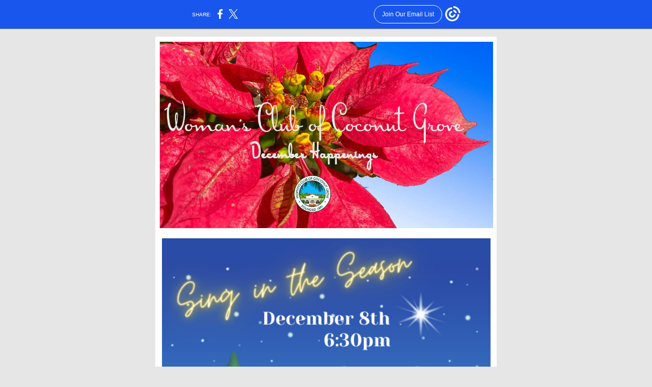

--- FILE ---
content_type: text/html; charset=utf-8
request_url: https://myemail.constantcontact.com/RSVP-Today-for-December-8th-Sing-Along-and-other-news.html?soid=1102253740216&aid=jfJpZdeBG8M
body_size: 6075
content:
<!DOCTYPE html><html xmlns:fb="https://www.facebook.com/2008/fbml"><head><meta property="og:title" content="RSVP Today for December 8th Sing Along and other news"><meta property="og:site_name" content="Woman's Club of Coconut Grove"><meta property="og:type" content="article"><meta property="og:image" content="https://files.constantcontact.com/8b05173a001/345e1a12-1604-4a20-a06a-0f2207cc8362.jpg?rdr=true"><meta property="og:image" content="https://files.constantcontact.com/8b05173a001/87326edc-9a51-4bb9-9973-e3ad3d65f788.png?rdr=true"><meta property="og:image" content="https://files.constantcontact.com/8b05173a001/7054ded3-277e-4419-9069-fb794b2f0c94.jpg?rdr=true"><meta property="og:image" content="https://files.constantcontact.com/8b05173a001/22264189-4667-44ce-a7ca-9f75503f07bf.jpg?rdr=true"><meta property="og:image" content="https://files.constantcontact.com/8b05173a001/755389ec-fc8b-4e23-93b6-6ae80bc02ef6.jpg?rdr=true"><meta property="og:image" content="https://files.constantcontact.com/8b05173a001/96a7fc77-f822-44d7-aafe-955fb6f5fc30.png?rdr=true"><meta property="og:image" content="https://files.constantcontact.com/8b05173a001/08bc7633-fa06-4a39-9b14-b851596670c2.png?rdr=true"><meta property="og:image" content="https://files.constantcontact.com/8b05173a001/70ff2b6e-aaac-4b98-9f4f-4791cb7cf61f.png?rdr=true"><meta property="og:image" content="https://imgssl.constantcontact.com/letters/images/sys/S.gif"><meta property="og:image" content="https://imgssl.constantcontact.com/letters/images/1101116784221/S.gif"><meta property="og:image" content="https://imgssl.constantcontact.com/letters/images/1101116784221/S.gif"><meta property="og:image" content="https://imgssl.constantcontact.com/letters/images/1101116784221/S.gif"><meta property="og:image" content="https://imgssl.constantcontact.com/letters/images/sys/S.gif"><meta property="og:image" content="https://imgssl.constantcontact.com/letters/images/sys/S.gif"><meta property="og:image" content="https://imgssl.constantcontact.com/letters/images/sys/S.gif"><meta property="og:image" content="https://imgssl.constantcontact.com/letters/images/1101116784221/S.gif"><meta property="og:image" content="https://imgssl.constantcontact.com/letters/images/sys/S.gif"><meta property="og:image" content="https://imgssl.constantcontact.com/letters/images/sys/S.gif"><meta property="og:image" content="https://imgssl.constantcontact.com/letters/images/sys/S.gif"><meta property="og:image" content="https://imgssl.constantcontact.com/letters/images/1101116784221/S.gif"><meta property="og:image" content="https://imgssl.constantcontact.com/letters/images/sys/S.gif"><meta property="og:image" content="https://imgssl.constantcontact.com/letters/images/sys/S.gif"><meta property="og:image" content="https://imgssl.constantcontact.com/letters/images/sys/S.gif"><meta property="og:image" content="https://imgssl.constantcontact.com/letters/images/1101116784221/S.gif"><meta property="og:image" content="https://imgssl.constantcontact.com/letters/images/1101116784221/S.gif"><meta property="og:image" content="https://imgssl.constantcontact.com/letters/images/1101116784221/S.gif"><meta property="og:image" content="https://imgssl.constantcontact.com/letters/images/1101116784221/S.gif"><meta property="og:image" content="https://imgssl.constantcontact.com/letters/images/1101116784221/S.gif"><meta property="og:image" content="https://imgssl.constantcontact.com/letters/images/sys/S.gif"><meta property="og:image" content="https://imgssl.constantcontact.com/letters/images/sys/S.gif"><meta property="og:image" content="https://imgssl.constantcontact.com/letters/images/sys/S.gif"><meta property="og:image" content="https://imgssl.constantcontact.com/galileo/images/templates/Galileo-SocialMedia/facebook-visit-gray-circle.png"><meta property="og:image" content="https://imgssl.constantcontact.com/letters/images/sys/S.gif"><meta property="twitter:image" content="https://files.constantcontact.com/8b05173a001/345e1a12-1604-4a20-a06a-0f2207cc8362.jpg?rdr=true"><meta property="og:description" content="December at the Woman's Club Thursday, December 8 Sing in the Season Program ﻿*We will be collecting new socks, underwear, t-shirts, toiletries and monetary donations for the St. James Baptist Church ">
<meta content="text/html; charset=utf-8" http-equiv="Content-Type">
<meta content="width=device-width, initial-scale=1.0" name="viewport">
<meta charset="UTF-8">
<meta name="viewport" content="width=device-width, initial-scale=1, maximum-scale=1">
<!--[if gte mso 9]>
<style id="ol-styles">
/* OUTLOOK-SPECIFIC STYLES */
li {
text-indent: -1em;
padding: 0;
margin: 0;
line-height: 1.2;
}
ul, ol {
padding: 0;
margin: 0 0 0 40px;
}
p {
margin: 0;
padding: 0;
margin-bottom: 0;
}
sup {
font-size: 85% !important;
}
sub {
font-size: 85% !important;
}
</style>
<![endif]-->
<style id="template-styles-head" data-premailer="ignore">
.footer-main-width {
width: 680px!important;
max-width: 680px;
}
table {
border-collapse: collapse;
table-layout: fixed;
}
.bgimage {
table-layout: auto;
}
.preheader-container {
color: transparent;
display: none;
font-size: 1px;
line-height: 1px;
max-height: 0px;
max-width: 0px;
opacity: 0;
overflow: hidden;
}
/* LIST AND p STYLE OVERRIDES */
.editor-text p {
margin: 0;
padding: 0;
margin-bottom: 0;
}
.editor-text ul,
.editor-text ol {
padding: 0;
margin: 0 0 0 40px;
}
.editor-text li {
padding: 0;
margin: 0;
line-height: 1.2;
}
/* ==================================================
CLIENT/BROWSER SPECIFIC OVERRIDES
================================================== */
/* IE: correctly scale images with w/h attbs */
img {
-ms-interpolation-mode: bicubic;
}
/* Text Link Style Reset */
a {
text-decoration: underline;
}
/* iOS: Autolink styles inherited */
a[x-apple-data-detectors] {
text-decoration: underline !important;
font-size: inherit !important;
font-family: inherit !important;
font-weight: inherit !important;
line-height: inherit !important;
color: inherit !important;
}
/* FF/Chrome: Smooth font rendering */
.editor-text, .MainTextFullWidth {
-webkit-font-smoothing: antialiased;
-moz-osx-font-smoothing: grayscale;
}
/* Gmail/Web viewport fix */
u + .body .template-body {
width: 680px;
}
@media only screen and (max-width:480px) {
u + .body .template-body {
width: 100% !important;
}
}
/* Office365/Outlook.com image reset */
[office365] button, [office365] .divider-base div, [office365] .spacer-base div, [office365] .editor-image div { display: block !important; }
</style>
<style>@media only screen and (max-width:480px) {
table {
border-collapse: collapse;
}
.main-width {
width: 100% !important;
}
.mobile-hidden {
display: none !important;
}
td.OneColumnMobile {
display: block !important;
}
.OneColumnMobile {
width: 100% !important;
}
td.editor-col .editor-text {
padding-left: 20px !important; padding-right: 20px !important;
}
td.editor-col .editor-image.editor-image-hspace-on td {
padding-left: 20px !important; padding-right: 20px !important;
}
td.editor-col .editor-button-container {
padding-left: 20px !important; padding-right: 20px !important;
}
td.editor-col .editor-social td {
padding-left: 20px !important; padding-right: 20px !important;
}
td.editor-col .block-margin {
padding-left: 20px !important; padding-right: 20px !important;
}
td.editor-col td.block-margin .editor-text {
padding-left: 0px !important; padding-right: 0px !important;
}
td.editor-col td.block-margin .editor-image.editor-image-hspace-on td {
padding-left: 0px !important; padding-right: 0px !important;
}
td.editor-col td.block-margin .editor-button-container {
padding-left: 0px !important; padding-right: 0px !important;
}
td.editor-col td.block-margin .editor-social td {
padding-left: 0px !important; padding-right: 0px !important;
}
.editor-button td > table tr > td {
padding: 0px 0px 0px 0px !important;
}
.editor-button td > table tr > td td {
padding: 9px 15px 10px 15px !important;
}
.layout {
padding: 15px 9px 15px 9px !important;
}
.layout-container-border {
padding: 0px 0px 0px 0px !important;
}
.layout-container {
padding: 0px 0px 0px 0px !important;
}
.editor-image img {
width: auto !important; margin-left: auto !important; margin-right: auto !important;
}
.editor-image .image-cell {
padding-bottom: 15px !important;
}
.editor-text {
font-size: 16px !important;
}
.section-headline-text {
font-size: 24px !important;
}
.headline-text {
font-size: 24px !important;
}
.subheadline-text {
font-size: 20px !important;
}
.feature {
padding-top: 0px !important; padding-bottom: 0px !important;
}
.layout-outer {
padding: 0px 20px !important;
}
.feature-heading-text {
font-size: 20px !important;
}
.feature-text {
font-size: 16px !important;
}
.split.editor-col {
margin-top: 0px !important;
}
.split.editor-col ~ .split.editor-col {
margin-top: 10px !important;
}
.split-layout-margin {
padding: 0px 20px !important;
}
.article {
padding-top: 0px !important; padding-bottom: 0px !important;
}
.article-heading-text {
font-size: 20px !important;
}
.article-text {
font-size: 16px !important;
}
.social-container {
text-align: center !important;
}
.social-text {
font-size: 14px !important;
}
.cpn-heading-text {
font-size: 28px !important;
}
.editor-cpn-heading-text {
font-size: 28px !important;
}
td.col-divided .editor-col {
border-right: 0px solid #869197 !important; border-bottom: 1px solid #869197 !important;
}
td.col-divided td.editor-col:last-of-type {
border-bottom: 0 !important;
}
.col-divided {
padding: 0 20px !important;
}
td.col-divided .editor-col .editor-text {
padding-left: 0px !important; padding-right: 0px !important;
}
td.col-divided .editor-col .editor-image.editor-image-hspace-on td {
padding-left: 0px !important; padding-right: 0px !important;
}
td.col-divided .editor-col .editor-button-container {
padding-left: 0px !important; padding-right: 0px !important;
}
td.col-divided .editor-col .editor-social td {
padding-left: 0px !important; padding-right: 0px !important;
}
td.col-divided .editor-col .block-margin {
padding-left: 0px !important; padding-right: 0px !important;
}
.action-block .poll-answer {
width: 100% !important; display: block !important;
}
.action-block .poll-button {
width: 100% !important;
}
div.MobileFooter {
font-size: 11px !important;
}
td.FooterMobile {
padding: 0px 10px 0px 10px !important;
}
td.MainCenter {
width: 100% !important;
}
table.MainSide {
display: none !important;
}
img.MainSide {
display: none !important;
}
td.MainSide {
display: none !important;
}
.rsvp-button-inner {
padding: 0px 0px 10px 0px !important;
}
.rsvp-button-outer {
width: 100% !important; max-width: 100% !important;
}
.footer-main-width {
width: 100% !important;
}
.footer-mobile-hidden {
display: none !important;
}
.footer-column {
display: block !important;
}
.footer-mobile-stack {
display: block !important;
}
.footer-mobile-stack-padding {
padding-top: 3px;
}
}
@media only screen and (max-width:320px) {
.layout {
padding: 0px 0px 0px 0px !important;
}
}
@media screen {
@font-face {
font-family: ''; font-style: normal; font-weight: 400; src: local(''), local(''), url() format(''); unicode-range: U+0000-00FF, U+0131, U+0152-0153, U+02C6, U+02DA, U+02DC, U+2000-206F, U+2074, U+20AC, U+2212, U+2215;
}
}
</style>
<title>RSVP Today for December 8th Sing Along and other news</title><script type="text/javascript">
var __plink_targets = {
"linkedin.post": "https://s.rs6.net/t?sid=1102253740216&e=jfJpZdeBG8M&c=4&r=1",
"addthis.share": "https://s.rs6.net/t?sid=1102253740216&e=jfJpZdeBG8M&c=5&r=1",
"facebook.like": "https://s.rs6.net/t?sid=1102253740216&e=jfJpZdeBG8M&c=2&r=0",
"twitter.tweet": "https://s.rs6.net/t?sid=1102253740216&e=jfJpZdeBG8M&c=3&r=1",
"x.tweet": "https://s.rs6.net/t?sid=1102253740216&e=jfJpZdeBG8M&c=3&r=1",
"facebook.share": "https://s.rs6.net/t?sid=1102253740216&e=jfJpZdeBG8M&c=1&r=1",
"facebook.send": "https://s.rs6.net/t?sid=1102253740216&e=jfJpZdeBG8M&c=6&r=0",
"permalink.view": "https://s.rs6.net/t?sid=1102253740216&e=jfJpZdeBG8M&c=0&r=0"
};
</script>
<script type="text/javascript" src="https://myemail-op.constantcontact.com/page/js/campaignPage.js?soid=yfucxrcab&visitorHost=https%3A%2F%2Fvisitor.constantcontact.com&pageName=RSVP%20Today%20for%20December%208th%20Sing%20Along%20and%20other%20news"></script>
</head>
<body class="body" align="center" style="width: 100%; min-width: 100%; -webkit-text-size-adjust: 100%; -ms-text-size-adjust: 100%; background-color: #e6e6e6; margin: 0px; padding: 0px;" bgcolor="#e6e6e6">
<table class="template-body" border="0" cellpadding="0" cellspacing="0" style="text-align: center; min-width: 100%;" width="100%">
<tbody><tr>
<td class="preheader-container">
<div>
<div id="preheader" style="display: none; font-size: 1px; color: transparent; line-height: 1px; max-height: 0px; max-width: 0px; opacity: 0; overflow: hidden;">
<span data-entity-ref="preheader">December at the Woman's Club</span>
</div>

</div>
</td>
</tr>
<tr>
<td class="template-shell-container" align="center">
<div class="bgcolor" style="background-color: #e6e6e6;">
<table class="bgimage" width="100%" cellspacing="0" cellpadding="0" border="0" style="background-color: #e6e6e6;" bgcolor="#e6e6e6">
<tbody>
<tr>
<td align="center">
<table class="main-width" width="680" cellspacing="0" cellpadding="0" border="0" align="center" style="width: 680px;">
<tbody>
<tr>
<td class="layout" valign="top" align="center" style="padding: 15px 5px;">
<table width="100%" cellspacing="0" cellpadding="0" border="0" align="center">
<tbody>
<tr>
<td class="layout-container-border" valign="top" align="center" style="background-color: #869197; padding: 0px;" bgcolor="#869197">
<table width="100%" cellspacing="0" cellpadding="0" border="0" align="center" style="background-color: #869197;" bgcolor="#869197">
<tbody>
<tr>
<td class="layout-container" valign="top" align="center" style="background-color: #ffffff; padding: 0;" bgcolor="#ffffff">
<div class="">
<table class="galileo-ap-layout-editor" width="100%" cellspacing="0" cellpadding="0" border="0" style="min-width: 100%;">
<tbody>
<tr>
<td class=" editor-col OneColumnMobile" width="100%" valign="top" align="">
<div class="gl-contains-image">
<table class="editor-image editor-image  editor-image-vspace-on" style="min-width: 100%;" width="100%" cellspacing="0" cellpadding="0" border="0">
<tbody>
<tr>
<td valign="top" align="center" style="padding-top: 10px; padding-bottom: 10px;">
<div class="publish-container">  <img alt="" class="" style="display: block; height: auto !important; max-width: 100% !important;" src="https://files.constantcontact.com/8b05173a001/345e1a12-1604-4a20-a06a-0f2207cc8362.jpg?rdr=true" width="655" vspace="0" hspace="0" border="0">
</div>
</td>
</tr>
</tbody>
</table>
</div>
</td>
</tr>
</tbody>
</table>
<table class="galileo-ap-layout-editor" width="100%" cellspacing="0" cellpadding="0" border="0" style="min-width: 100%;">
<tbody>
<tr>
<td class=" editor-col OneColumnMobile" width="100%" valign="top" align="">
<div class="gl-contains-image">
<table class="editor-image editor-image  editor-image-vspace-on" style="min-width: 100%;" width="100%" cellspacing="0" cellpadding="0" border="0">
<tbody>
<tr>
<td valign="top" align="center" style="padding-top: 10px; padding-bottom: 10px;">
<div class="publish-container">
<a href="mailto:julybanner@aol.com">
<img alt="" class="" style="display: block; height: auto !important; max-width: 100% !important;" src="https://files.constantcontact.com/8b05173a001/87326edc-9a51-4bb9-9973-e3ad3d65f788.png?rdr=true" width="645" vspace="0" hspace="0" border="0">
</a>
</div>
</td>
</tr>
</tbody>
</table>
</div>
</td>
</tr>
</tbody>
</table>
<table class="galileo-ap-layout-editor" width="100%" cellspacing="0" cellpadding="0" border="0" style="min-width: 100%;">
<tbody>
<tr>
<td class="content editor-col OneColumnMobile" style="background-color: rgb(245, 0, 0);" width="100%" valign="top" align="left" bgcolor="F50000">
<div class="gl-contains-text">
<table style="min-width: 100%;" width="100%" cellspacing="0" cellpadding="0" border="0">
<tbody>
<tr>
<td class="editor-text " valign="top" align="left" style="font-family: Arial,Verdana,Helvetica,sans-serif; font-size: 14px; color: #403f42; text-align: left; display: block; word-wrap: break-word; line-height: 1.2; padding: 10px 20px;">
<div></div>
<div class="text-container galileo-ap-content-editor"><div>
<div>
<span style="font-size: 28px; color: rgb(255, 255, 255); font-family: Calibri, Helvetica, Arial, sans-serif; font-weight: bold;">Thursday, December 8</span><span style="font-size: 18px; color: rgb(255, 255, 255); font-family: Calibri, Helvetica, Arial, sans-serif; font-weight: normal;"> </span>
</div>
<div>
<span style="font-size: 24px; color: rgb(255, 255, 255); font-family: Calibri, Helvetica, Arial, sans-serif;">Sing in the Season Program</span><span style="font-size: 24px; color: rgb(255, 255, 255); font-family: Calibri, Helvetica, Arial, sans-serif; font-weight: normal;"> </span>
</div>
<div><br></div>
<div><span style="font-size: 22px; color: rgb(255, 255, 255); font-weight: bold;">﻿*We will be collecting new socks, underwear, t-shirts, toiletries and monetary donations for the&nbsp;St. James Baptist Church Food and Clothing Ministry.</span></div>
<div><span style="font-size: 22px; color: rgb(255, 255, 255); font-weight: bold;">Please bring what you can.</span></div>
<div><br></div>
<div>
<span style="font-size: 26px; color: rgb(255, 255, 255); font-weight: bold;">RSVP to </span><a href="mailto:julybanner@aol.com" rel="noopener noreferrer" target="_blank" style="font-size: 26px; color: rgb(255, 255, 255); font-weight: bold; font-style: normal; text-decoration: underline;">July Banner</a><span style="font-size: 26px;"> </span><span style="font-size: 20px;">&lt;-----click here to RSVP</span>
</div>
</div></div>
</td>
</tr>
</tbody>
</table>
</div>
<div class="gl-contains-divider">
<table class="editor-divider" width="100%" cellspacing="0" cellpadding="0" border="0" style="min-width: 100%;">
<tbody>
<tr>
<td class="divider-container" valign="top" align="center">
<table style="cursor: default; min-width: 100%;" class="galileo-ap-content-editor" width="100%" cellspacing="0" cellpadding="0" border="0">
<tbody>
<tr>
<td class="divider-base divider-solid" style="padding: 2px 0px;" width="100%" valign="top" align="center">
<table style="height: 1px; width: 94%; min-width: 94%;" cellspacing="0" cellpadding="0" border="0" align="center">
<tbody>
<tr>
<td style="border-bottom-width: medium; border-bottom-style: none; height: 1px; line-height: 1px; padding-bottom: 0px; background-color: #869197;" height="1" align="center" bgcolor="#869197">
<div><img alt="" src="https://imgssl.constantcontact.com/letters/images/sys/S.gif" width="5" vspace="0" hspace="0" height="1" border="0" style="display: block; height: 1px; width: 5px;"></div>
</td>
</tr>
</tbody>
</table>
</td>
</tr>
</tbody>
</table>
</td>
</tr>
</tbody>
</table>
</div>
</td>
</tr>
</tbody>
</table>
<table class="galileo-ap-layout-editor" width="100%" cellspacing="0" cellpadding="0" border="0" style="min-width: 100%;">
<tbody>
<tr>
<td class=" editor-col OneColumnMobile" width="100%" valign="top" align="">
<div class="gl-contains-divider">
<table class="editor-divider" width="100%" cellspacing="0" cellpadding="0" border="0" style="min-width: 100%;">
<tbody>
<tr>
<td class="" valign="top" align="center">
<table style="cursor: default; min-width: 100%;" class="galileo-ap-content-editor" width="100%">
<tbody>
<tr>
<td class="divider-base divider-solid" style="padding: 9px 0;" width="100%" valign="top" align="center">
<table cellspacing="0" cellpadding="0" border="0" align="center" style="height: 1px; width: 94%; min-width: 94%;">
<tbody>
<tr>
<td style="border-bottom-width: medium; border-bottom-style: none; height: 1px; line-height: 1px; padding-bottom: 0px; background-color: #869197;" height="1" align="center" bgcolor="#869197">
<div><img alt="" src="https://imgssl.constantcontact.com/letters/images/1101116784221/S.gif" width="5" vspace="0" hspace="0" height="1" border="0" style="display: block; height: 1px; width: 5px;"></div>
</td>
</tr>
</tbody>
</table>
</td>
</tr>
</tbody>
</table>
</td>
</tr>
</tbody>
</table>
</div>
</td>
</tr>
</tbody>
</table>
<table class="galileo-ap-layout-editor" width="100%" cellspacing="0" cellpadding="0" border="0" style="min-width: 100%;">
<tbody>
<tr>
<td class=" editor-col OneColumnMobile" style="background-color: rgb(245, 0, 0);" width="100%" valign="top" align="" bgcolor="F50000">
<div class="gl-contains-text">
<table style="min-width: 100%;" width="100%" cellspacing="0" cellpadding="0" border="0">
<tbody>
<tr>
<td class="editor-text editor-text " valign="top" align="left" style="font-family: Arial,Verdana,Helvetica,sans-serif; font-size: 14px; color: #403f42; text-align: left; display: block; word-wrap: break-word; line-height: 1.2; padding: 10px 20px;">
<div></div>
<div class="text-container galileo-ap-content-editor"><div>
<div><span style="font-size: 28px; color: rgb(255, 255, 255); font-family: Calibri, Helvetica, Arial, sans-serif; font-weight: bold;">Wednesday, December 14</span></div>
<div>
<span style="font-size: 18px; color: rgb(255, 255, 255); font-family: Calibri, Helvetica, Arial, sans-serif; font-weight: normal;">Community Life -</span><span style="font-size: 18px; color: rgb(255, 255, 255); font-family: Calibri, Helvetica, Arial, sans-serif; font-style: italic;"> </span>
</div>
<div>
<span style="font-size: 18px; color: rgb(255, 255, 255); font-style: italic; font-family: Calibri, Helvetica, Arial, sans-serif;">﻿</span><span style="font-size: 24px; color: rgb(255, 255, 255); font-family: Calibri, Helvetica, Arial, sans-serif;">Senior Holiday Party</span>
</div>
<div><br></div>
<div><span style="font-size: 28px; color: rgb(255, 255, 255); font-weight: bold; font-family: Calibri, Helvetica, Arial, sans-serif;">Thursday, December 15</span></div>
<div>
<span style="font-size: 18px; color: rgb(255, 255, 255); font-family: Calibri, Helvetica, Arial, sans-serif; font-style: italic;">BINGO</span><span style="font-size: 18px; color: rgb(255, 255, 255); font-family: Calibri, Helvetica, Arial, sans-serif; font-weight: normal;"> Back by popular demand, a December Holiday BINGO is planned.</span>
</div>
<div><span style="font-size: 18px; color: rgb(255, 255, 255); font-family: Calibri, Helvetica, Arial, sans-serif; font-weight: normal;">Board of Directors Meeting, 11:00 am.&nbsp;&nbsp;All members are welcome to attend!</span></div>
<div><br></div>
<div><span style="font-size: 28px; color: rgb(255, 255, 255); font-weight: bold; font-family: Calibri, Helvetica, Arial, sans-serif;">Saturday, December 17</span></div>
<div>
<span style="font-size: 18px; color: rgb(255, 255, 255); font-family: Calibri, Helvetica, Arial, sans-serif; font-style: italic;">Clarington Island Clean Up</span><span style="font-size: 18px; color: rgb(255, 255, 255); font-family: Calibri, Helvetica, Arial, sans-serif; font-weight: normal;">&nbsp;&nbsp;Contact Priscilla Rhew for details.</span>
</div>
</div></div>
</td>
</tr>
</tbody>
</table>
</div>
</td>
</tr>
</tbody>
</table>
<table class="galileo-ap-layout-editor" width="100%" cellspacing="0" cellpadding="0" border="0" style="min-width: 100%;">
<tbody>
<tr>
<td class=" editor-col OneColumnMobile" width="100%" valign="top" align="">
<div class="gl-contains-divider">
<table class="editor-divider" width="100%" cellspacing="0" cellpadding="0" border="0" style="min-width: 100%;">
<tbody>
<tr>
<td class="" valign="top" align="center">
<table style="cursor: default; min-width: 100%;" class="galileo-ap-content-editor" width="100%">
<tbody>
<tr>
<td class="divider-base divider-solid" style="padding: 9px 0px;" width="100%" valign="top" align="center">
<table style="width: 94%; min-width: 94%; height: 1px;" cellspacing="0" cellpadding="0" border="0" align="center">
<tbody>
<tr>
<td style="padding-bottom: 0px; border-bottom-width: medium; border-bottom-style: none; height: 1px; line-height: 1px; background-color: #869197;" height="1" align="center" bgcolor="#869197">
<div><img alt="" src="https://imgssl.constantcontact.com/letters/images/1101116784221/S.gif" width="5" vspace="0" hspace="0" height="1" border="0" style="display: block; height: 1px; width: 5px;"></div>
</td>
</tr>
</tbody>
</table>
</td>
</tr>
</tbody>
</table>
</td>
</tr>
</tbody>
</table>
</div>
</td>
</tr>
</tbody>
</table>
<table class="galileo-ap-layout-editor" width="100%" cellspacing="0" cellpadding="0" border="0" style="min-width: 100%;">
<tbody>
<tr>
<td class=" editor-col OneColumnMobile" width="100%" valign="top" align="">
<div class="gl-contains-image">
<table class="editor-image editor-image  editor-image-vspace-on" style="min-width: 100%;" width="100%" cellspacing="0" cellpadding="0" border="0">
<tbody>
<tr>
<td valign="top" align="center" style="padding-top: 10px; padding-bottom: 10px;">
<div class="publish-container">  <img alt="" class="" style="display: block; height: auto !important; max-width: 100% !important;" src="https://files.constantcontact.com/8b05173a001/7054ded3-277e-4419-9069-fb794b2f0c94.jpg?rdr=true" width="670" vspace="0" hspace="0" border="0">
</div>
</td>
</tr>
</tbody>
</table>
</div>
</td>
</tr>
</tbody>
</table>
<table class="galileo-ap-layout-editor" width="100%" cellspacing="0" cellpadding="0" border="0" style="min-width: 100%;">
<tbody>
<tr>
<td class=" editor-col OneColumnMobile" width="100%" valign="top" align="">
<div class="gl-contains-divider">
<table class="editor-divider" width="100%" cellspacing="0" cellpadding="0" border="0" style="min-width: 100%;">
<tbody>
<tr>
<td class="" valign="top" align="center">
<table style="cursor: default; min-width: 100%;" class="galileo-ap-content-editor" width="100%">
<tbody>
<tr>
<td class="divider-base divider-solid" style="padding: 9px 0;" width="100%" valign="top" align="center">
<table cellspacing="0" cellpadding="0" border="0" align="center" style="height: 1px; width: 94%; min-width: 94%;">
<tbody>
<tr>
<td style="border-bottom-width: medium; border-bottom-style: none; height: 1px; line-height: 1px; padding-bottom: 0px; background-color: #869197;" height="1" align="center" bgcolor="#869197">
<div><img alt="" src="https://imgssl.constantcontact.com/letters/images/1101116784221/S.gif" width="5" vspace="0" hspace="0" height="1" border="0" style="display: block; height: 1px; width: 5px;"></div>
</td>
</tr>
</tbody>
</table>
</td>
</tr>
</tbody>
</table>
</td>
</tr>
</tbody>
</table>
</div>
</td>
</tr>
</tbody>
</table>
<table class="galileo-ap-layout-editor" width="100%" cellspacing="0" cellpadding="0" border="0" style="min-width: 100%;">
<tbody>
<tr>
<td class=" editor-col OneColumnMobile" style="background-color: rgb(245, 0, 0);" width="100%" valign="top" align="" bgcolor="F50000">
<div class="gl-contains-text">
<table style="min-width: 100%;" width="100%" cellspacing="0" cellpadding="0" border="0">
<tbody>
<tr>
<td class="editor-text editor-text " valign="top" align="left" style="font-family: Arial,Verdana,Helvetica,sans-serif; font-size: 14px; color: #403f42; text-align: left; display: block; word-wrap: break-word; line-height: 1.2; padding: 10px 20px;">
<div><table class="editor-image OneColumnMobile" style="mso-table-rspace: 5.75pt;" cellspacing="0" cellpadding="0" border="0" align="left">
<tbody>
<tr>
<td class="image-cell " style="padding: 0px;" valign="top" align="center">
<div class="publish-container">  <img alt="" class="" style="display: block; height: auto !important; max-width: 100% !important;" src="https://files.constantcontact.com/8b05173a001/22264189-4667-44ce-a7ca-9f75503f07bf.jpg?rdr=true" width="74" vspace="0" hspace="0" border="0">
</div>
</td>
<td class="mobile-hidden" style="height: 1px; line-height: 1px; padding: 0px;" width="15" valign="top" height="1" align="center">
<img alt="" src="https://imgssl.constantcontact.com/letters/images/sys/S.gif" width="15" vspace="0" hspace="0" height="1" border="0" style="display: block; height: auto; max-width: 100%;">
</td>
</tr>
<tr>
<td class="mobile-hidden" style="height: 5px; line-height: 1px; padding: 0px;" valign="top" height="5" align="center">
<img alt="" src="https://imgssl.constantcontact.com/letters/images/sys/S.gif" width="1" vspace="0" hspace="0" height="5" border="0" style="display: block; height: auto; max-width: 100%;">
</td>
<td class="mobile-hidden" style="height: 1px; line-height: 1px; padding: 0px;" width="5" valign="top" height="5" align="center">
<img alt="" src="https://imgssl.constantcontact.com/letters/images/sys/S.gif" width="5" vspace="0" hspace="0" height="1" border="0" style="display: block; height: auto; max-width: 100%;">
</td>
</tr>
</tbody>
</table></div>
<div class="text-container galileo-ap-content-editor"><div>
<div><span style="font-size: 22px; color: rgb(255, 255, 255); font-family: Tahoma, Geneva, sans-serif; font-weight: bold;">Bingo</span></div>
<div><br></div>
<div>
<span style="font-size: 18px; color: rgb(255, 255, 255); font-family: Tahoma, Geneva, sans-serif;">Under the leadership of </span><span style="font-size: 18px; color: rgb(255, 255, 255); font-family: Tahoma, Geneva, sans-serif; font-weight: bold;">Greg</span><span style="font-size: 18px; color: rgb(255, 255, 255); font-family: Tahoma, Geneva, sans-serif;"> </span><span style="font-size: 18px; color: rgb(255, 255, 255); font-family: Tahoma, Geneva, sans-serif; font-weight: bold;">Breidenbach,</span><span style="font-size: 18px; color: rgb(255, 255, 255); font-family: Tahoma, Geneva, sans-serif;"> Bingo continues to be a big draw for families in the community every other month.&nbsp;We see an average of $1,500 from this fundraiser.&nbsp;</span>
</div>
<div><br></div>
<div>
<span style="font-size: 18px; color: rgb(255, 255, 255); font-weight: bold; font-family: Tahoma, Geneva, sans-serif;">Holiday Bingo night is coming up on December 15</span><sup style="font-size: 18px; color: rgb(255, 255, 255); font-weight: bold; font-family: Tahoma, Geneva, sans-serif; line-height: 0; mso-text-raise: 30%;">th</sup><span style="font-size: 18px; color: rgb(255, 255, 255); font-weight: bold; font-family: Tahoma, Geneva, sans-serif;">!&nbsp;Volunteers are what make this a fun evening.&nbsp;</span><a href="mailto:gregb1765@hotmail.com" rel="noopener noreferrer" target="_blank" style="font-size: 18px; color: rgb(255, 255, 255); font-weight: bold; font-family: Tahoma, Geneva, sans-serif; font-style: normal; text-decoration: underline;">Email Greg</a><span style="font-size: 18px; color: rgb(255, 255, 255); font-weight: bold; font-family: Tahoma, Geneva, sans-serif;"> to learn how you can help. </span>
</div>
<div><br></div>
<div><br></div>
<div style="text-align: center;" align="center"><a href="https://events.constantcontact.com/register/event?llr=yfucxrcab&amp;oeidk=a07ejhyv1et2c24ca6b" rel="noopener noreferrer" target="_blank" style="font-size: 18px; color: rgb(255, 255, 255); font-family: Tahoma, Geneva, sans-serif; font-weight: bold; font-style: normal; text-decoration: underline;">RSVP HERE</a></div>
</div></div>
</td>
</tr>
</tbody>
</table>
</div>
</td>
</tr>
</tbody>
</table>
<table class="galileo-ap-layout-editor" width="100%" cellspacing="0" cellpadding="0" border="0" style="min-width: 100%;">
<tbody>
<tr>
<td class=" editor-col OneColumnMobile" style="background-color: rgb(245, 0, 0);" width="100%" valign="top" align="" bgcolor="F50000">
<div class="gl-contains-divider">
<table class="editor-divider" width="100%" cellspacing="0" cellpadding="0" border="0" style="min-width: 100%;">
<tbody>
<tr>
<td class="" valign="top" align="center">
<table style="cursor: default; min-width: 100%;" class="galileo-ap-content-editor" width="100%">
<tbody>
<tr>
<td class="divider-base divider-solid" style="padding: 9px 0;" width="100%" valign="top" align="center">
<table cellspacing="0" cellpadding="0" border="0" align="center" style="height: 1px; width: 94%; min-width: 94%;">
<tbody>
<tr>
<td style="border-bottom-width: medium; border-bottom-style: none; height: 1px; line-height: 1px; padding-bottom: 0px; background-color: #869197;" height="1" align="center" bgcolor="#869197">
<div><img alt="" src="https://imgssl.constantcontact.com/letters/images/1101116784221/S.gif" width="5" vspace="0" hspace="0" height="1" border="0" style="display: block; height: 1px; width: 5px;"></div>
</td>
</tr>
</tbody>
</table>
</td>
</tr>
</tbody>
</table>
</td>
</tr>
</tbody>
</table>
</div>
</td>
</tr>
</tbody>
</table>
<table class="galileo-ap-layout-editor" width="100%" cellspacing="0" cellpadding="0" border="0" style="min-width: 100%;">
<tbody>
<tr>
<td class=" editor-col OneColumnMobile" style="background-color: rgb(245, 0, 0);" width="100%" valign="top" align="" bgcolor="F50000">
<div class="gl-contains-text">
<table style="min-width: 100%;" width="100%" cellspacing="0" cellpadding="0" border="0">
<tbody>
<tr>
<td class="editor-text editor-text " valign="top" align="left" style="font-family: Arial,Verdana,Helvetica,sans-serif; font-size: 14px; color: #403f42; text-align: left; display: block; word-wrap: break-word; line-height: 1.2; padding: 10px 20px;">
<div><table class="editor-image OneColumnMobile" style="mso-table-rspace: 5.75pt;" cellspacing="0" cellpadding="0" border="0" align="left">
<tbody>
<tr>
<td class="image-cell " style="padding: 0px;" valign="top" align="center">
<div class="publish-container">  <img alt="" class="" style="display: block; height: auto !important; max-width: 100% !important;" src="https://files.constantcontact.com/8b05173a001/755389ec-fc8b-4e23-93b6-6ae80bc02ef6.jpg?rdr=true" width="110" vspace="0" hspace="0" border="0">
</div>
</td>
<td class="mobile-hidden" style="height: 1px; line-height: 1px; padding: 0px;" width="15" valign="top" height="1" align="center">
<img alt="" src="https://imgssl.constantcontact.com/letters/images/sys/S.gif" width="15" vspace="0" hspace="0" height="1" border="0" style="display: block; height: auto; max-width: 100%;">
</td>
</tr>
<tr>
<td class="mobile-hidden" style="height: 5px; line-height: 1px; padding: 0px;" valign="top" height="5" align="center">
<img alt="" src="https://imgssl.constantcontact.com/letters/images/sys/S.gif" width="1" vspace="0" hspace="0" height="5" border="0" style="display: block; height: auto; max-width: 100%;">
</td>
<td class="mobile-hidden" style="height: 1px; line-height: 1px; padding: 0px;" width="5" valign="top" height="5" align="center">
<img alt="" src="https://imgssl.constantcontact.com/letters/images/sys/S.gif" width="5" vspace="0" hspace="0" height="1" border="0" style="display: block; height: auto; max-width: 100%;">
</td>
</tr>
</tbody>
</table></div>
<div class="text-container galileo-ap-content-editor"><div>
<div>
<span style="font-size: 22px; color: rgb(255, 255, 255); font-family: Tahoma, Geneva, sans-serif; font-weight: bold;">Community Life</span><span style="font-size: 22px; color: rgb(255, 255, 255); font-family: Tahoma, Geneva, sans-serif;"> </span>
</div>
<div><br></div>
<div>
<span style="font-size: 18px; color: rgb(255, 255, 255); font-family: Tahoma, Geneva, sans-serif;">Headed by </span><span style="font-size: 18px; color: rgb(255, 255, 255); font-family: Tahoma, Geneva, sans-serif; font-weight: bold;">Sherrill Martin</span><span style="font-size: 18px; color: rgb(255, 255, 255); font-family: Tahoma, Geneva, sans-serif;"> </span>
</div>
<div><br></div>
<div>
<span style="font-size: 18px; color: rgb(255, 255, 255); font-family: Tahoma, Geneva, sans-serif; font-weight: bold;">﻿The upcoming December 14 Senior’s Holiday Party is our gift to the senior community throughout the Grove to spread holiday</span><span style="font-size: 18px; color: rgb(255, 255, 255); font-family: Tahoma, Geneva, sans-serif;"> </span><span style="font-size: 18px; color: rgb(255, 255, 255); font-family: Tahoma, Geneva, sans-serif; font-weight: bold;">cheer</span><span style="font-size: 18px; font-family: Tahoma, Geneva, sans-serif; font-weight: bold; background-color: rgb(241, 4, 68);">.&nbsp;</span>
</div>
</div></div>
</td>
</tr>
</tbody>
</table>
</div>
</td>
</tr>
</tbody>
</table>
<table class="galileo-ap-layout-editor" width="100%" cellspacing="0" cellpadding="0" border="0" style="min-width: 100%;">
<tbody>
<tr>
<td class=" editor-col OneColumnMobile" width="100%" valign="top" align="">
<div class="gl-contains-divider">
<table class="editor-divider" width="100%" cellspacing="0" cellpadding="0" border="0" style="min-width: 100%;">
<tbody>
<tr>
<td class="" valign="top" align="center">
<table style="cursor: default; min-width: 100%;" class="galileo-ap-content-editor" width="100%">
<tbody>
<tr>
<td class="divider-base divider-solid" style="padding: 9px 0;" width="100%" valign="top" align="center">
<table cellspacing="0" cellpadding="0" border="0" align="center" style="height: 1px; width: 94%; min-width: 94%;">
<tbody>
<tr>
<td style="border-bottom-width: medium; border-bottom-style: none; height: 1px; line-height: 1px; padding-bottom: 0px; background-color: #869197;" height="1" align="center" bgcolor="#869197">
<div><img alt="" src="https://imgssl.constantcontact.com/letters/images/1101116784221/S.gif" width="5" vspace="0" hspace="0" height="1" border="0" style="display: block; height: 1px; width: 5px;"></div>
</td>
</tr>
</tbody>
</table>
</td>
</tr>
</tbody>
</table>
</td>
</tr>
</tbody>
</table>
</div>
</td>
</tr>
</tbody>
</table>
<table class="galileo-ap-layout-editor" width="100%" cellspacing="0" cellpadding="0" border="0" style="min-width: 100%;">
<tbody>
<tr>
<td class=" editor-col OneColumnMobile" style="background-color: rgb(245, 0, 0);" width="100%" valign="top" align="" bgcolor="F50000">
<div class="gl-contains-text">
<table style="min-width: 100%;" width="100%" cellspacing="0" cellpadding="0" border="0">
<tbody>
<tr>
<td class="editor-text editor-text " valign="top" align="left" style="font-family: Arial,Verdana,Helvetica,sans-serif; font-size: 14px; color: #403f42; text-align: left; display: block; word-wrap: break-word; line-height: 1.2; padding: 10px 20px;">
<div><table class="editor-image OneColumnMobile" style="mso-table-rspace: 5.75pt;" cellspacing="0" cellpadding="0" border="0" align="left">
<tbody>
<tr>
<td class="image-cell " style="padding: 0px;" valign="top" align="center">
<div class="publish-container">  <img alt="" class="" style="display: block; height: auto !important; max-width: 100% !important;" src="https://files.constantcontact.com/8b05173a001/96a7fc77-f822-44d7-aafe-955fb6f5fc30.png?rdr=true" width="77" vspace="0" hspace="0" border="0">
</div>
</td>
<td class="mobile-hidden" style="height: 1px; line-height: 1px; padding: 0px;" width="15" valign="top" height="1" align="center">
<img alt="" src="https://imgssl.constantcontact.com/letters/images/sys/S.gif" width="15" vspace="0" hspace="0" height="1" border="0" style="display: block; height: auto; max-width: 100%;">
</td>
</tr>
<tr>
<td class="mobile-hidden" style="height: 5px; line-height: 1px; padding: 0px;" valign="top" height="5" align="center">
<img alt="" src="https://imgssl.constantcontact.com/letters/images/sys/S.gif" width="1" vspace="0" hspace="0" height="5" border="0" style="display: block; height: auto; max-width: 100%;">
</td>
<td class="mobile-hidden" style="height: 1px; line-height: 1px; padding: 0px;" width="5" valign="top" height="5" align="center">
<img alt="" src="https://imgssl.constantcontact.com/letters/images/sys/S.gif" width="5" vspace="0" hspace="0" height="1" border="0" style="display: block; height: auto; max-width: 100%;">
</td>
</tr>
</tbody>
</table></div>
<div class="text-container galileo-ap-content-editor"><div>
<div><br></div>
<div><span style="font-size: 18px; color: rgb(255, 255, 255); font-family: Tahoma, Geneva, sans-serif; background-color: rgb(245, 0, 0); font-weight: bold;">Our Education outreach program and Human Trafficking And Awareness Program (HTAP)–both headed by Carol White–have combined efforts to provide entertainment for our seniors at our Seniors Party through a talented group of children throughout the Grove.</span></div>
</div></div>
</td>
</tr>
</tbody>
</table>
</div>
</td>
</tr>
</tbody>
</table>
<table class="galileo-ap-layout-editor" width="100%" cellspacing="0" cellpadding="0" border="0" style="min-width: 100%;">
<tbody>
<tr>
<td class=" editor-col OneColumnMobile" width="100%" valign="top" align="">
<div class="gl-contains-divider">
<table class="editor-divider" width="100%" cellspacing="0" cellpadding="0" border="0" style="min-width: 100%;">
<tbody>
<tr>
<td class="" valign="top" align="center">
<table style="cursor: default; min-width: 100%;" class="galileo-ap-content-editor" width="100%">
<tbody>
<tr>
<td class="divider-base divider-solid" style="padding: 9px 0;" width="100%" valign="top" align="center">
<table cellspacing="0" cellpadding="0" border="0" align="center" style="height: 1px; width: 94%; min-width: 94%;">
<tbody>
<tr>
<td style="border-bottom-width: medium; border-bottom-style: none; height: 1px; line-height: 1px; padding-bottom: 0px; background-color: #869197;" height="1" align="center" bgcolor="#869197">
<div><img alt="" src="https://imgssl.constantcontact.com/letters/images/1101116784221/S.gif" width="5" vspace="0" hspace="0" height="1" border="0" style="display: block; height: 1px; width: 5px;"></div>
</td>
</tr>
</tbody>
</table>
</td>
</tr>
</tbody>
</table>
</td>
</tr>
</tbody>
</table>
</div>
</td>
</tr>
</tbody>
</table>
<table class="galileo-ap-layout-editor" width="100%" cellspacing="0" cellpadding="0" border="0" style="min-width: 100%;">
<tbody>
<tr>
<td class=" editor-col OneColumnMobile" width="100%" valign="top" align="">
<div class="gl-contains-divider">
<table class="editor-divider" width="100%" cellspacing="0" cellpadding="0" border="0" style="min-width: 100%;">
<tbody>
<tr>
<td class="" valign="top" align="center">
<table style="cursor: default; min-width: 100%;" class="galileo-ap-content-editor" width="100%">
<tbody>
<tr>
<td class="divider-base divider-solid" style="padding: 9px 0;" width="100%" valign="top" align="center">
<table cellspacing="0" cellpadding="0" border="0" align="center" style="height: 1px; width: 94%; min-width: 94%;">
<tbody>
<tr>
<td style="border-bottom-width: medium; border-bottom-style: none; height: 1px; line-height: 1px; padding-bottom: 0px; background-color: #869197;" height="1" align="center" bgcolor="#869197">
<div><img alt="" src="https://imgssl.constantcontact.com/letters/images/1101116784221/S.gif" width="5" vspace="0" hspace="0" height="1" border="0" style="display: block; height: 1px; width: 5px;"></div>
</td>
</tr>
</tbody>
</table>
</td>
</tr>
</tbody>
</table>
</td>
</tr>
</tbody>
</table>
</div>
</td>
</tr>
</tbody>
</table>
<table class="galileo-ap-layout-editor" width="100%" cellspacing="0" cellpadding="0" border="0" style="min-width: 100%;">
<tbody>
<tr>
<td class=" editor-col OneColumnMobile" width="100%" valign="top" align="">
<div class="gl-contains-divider">
<table class="editor-divider" width="100%" cellspacing="0" cellpadding="0" border="0" style="min-width: 100%;">
<tbody>
<tr>
<td class="" valign="top" align="center">
<table style="cursor: default; min-width: 100%;" class="galileo-ap-content-editor" width="100%">
<tbody>
<tr>
<td class="divider-base divider-solid" style="padding: 9px 0px;" width="100%" valign="top" align="center">
<table style="width: 94%; min-width: 94%; height: 1px;" cellspacing="0" cellpadding="0" border="0" align="center">
<tbody>
<tr>
<td style="padding-bottom: 0px; border-bottom-width: medium; border-bottom-style: none; height: 1px; line-height: 1px; background-color: #869197;" height="1" align="center" bgcolor="#869197">
<div><img alt="" src="https://imgssl.constantcontact.com/letters/images/1101116784221/S.gif" width="5" vspace="0" hspace="0" height="1" border="0" style="display: block; height: 1px; width: 5px;"></div>
</td>
</tr>
</tbody>
</table>
</td>
</tr>
</tbody>
</table>
</td>
</tr>
</tbody>
</table>
</div>
</td>
</tr>
</tbody>
</table>
<table class="galileo-ap-layout-editor" width="100%" cellspacing="0" cellpadding="0" border="0" style="min-width: 100%;">
<tbody>
<tr>
<td class=" editor-col OneColumnMobile" width="100%" valign="top" align="">
<div class="gl-contains-text">
<table style="min-width: 100%;" width="100%" cellspacing="0" cellpadding="0" border="0">
<tbody>
<tr>
<td class="editor-text editor-text " valign="top" align="left" style="font-family: Arial,Verdana,Helvetica,sans-serif; font-size: 14px; color: #403f42; text-align: left; display: block; word-wrap: break-word; line-height: 1.2; padding: 10px 20px;">
<div></div>
<div class="text-container galileo-ap-content-editor"><div>
<div><span style="font-size: 18px; font-family: Tahoma, Geneva, sans-serif;">With all our volunteers, it is hard to imagine that we need more volunteers!&nbsp;</span></div>
<div><span style="font-size: 18px; font-family: Tahoma, Geneva, sans-serif;">If you would like to volunteer, here are some vacancies that need YOU:</span></div>
<div style="text-align: center;" align="center"><br></div>
<div style="text-align: center;" align="center"><span style="font-size: 18px; font-family: Tahoma, Geneva, sans-serif; font-weight: bold;">House and Grounds Chair</span></div>
<div style="text-align: center;" align="center"><span style="font-size: 18px; font-family: Tahoma, Geneva, sans-serif; font-weight: bold;">Communications:</span></div>
<div style="text-align: center;" align="center"><span style="font-size: 18px; font-family: Tahoma, Geneva, sans-serif;">Writer, Social Media (Instagram, Facebook)</span></div>
<div style="text-align: center;" align="center"><span style="font-size: 18px; font-family: Tahoma, Geneva, sans-serif;">Website and Public Relations</span></div>
<div style="text-align: center;" align="center"><span style="font-size: 18px; font-family: Tahoma, Geneva, sans-serif; font-weight: bold;">Theatre Production</span></div>
<div style="text-align: center;" align="center"><span style="font-size: 18px; font-family: Tahoma, Geneva, sans-serif; font-weight: bold;">Yearbook</span></div>
<div style="text-align: center;" align="center"><br></div>
<div style="text-align: center;" align="center">
<a href="mailto:illineadavila@gmail.com" rel="noopener noreferrer" target="_blank" style="font-size: 18px; color: rgb(199, 35, 35); font-family: Tahoma, Geneva, sans-serif; font-weight: bold; font-style: normal; text-decoration: underline;">Email Illine</a><span style="font-size: 18px; font-family: Tahoma, Geneva, sans-serif; font-weight: bold;"> </span><span style="font-size: 18px; font-family: Tahoma, Geneva, sans-serif;">to learn more about volunteering.</span>
</div>
</div></div>
</td>
</tr>
</tbody>
</table>
</div>
</td>
</tr>
</tbody>
</table>
<table class="galileo-ap-layout-editor" width="100%" cellspacing="0" cellpadding="0" border="0" style="min-width: 100%;">
<tbody>
<tr>
<td class=" editor-col OneColumnMobile" width="100%" valign="top" align="">
<div class="gl-contains-divider">
<table class="editor-divider" width="100%" cellspacing="0" cellpadding="0" border="0" style="min-width: 100%;">
<tbody>
<tr>
<td class="" valign="top" align="center">
<table style="cursor: default; min-width: 100%;" class="galileo-ap-content-editor" width="100%">
<tbody>
<tr>
<td class="divider-base divider-solid" style="padding: 9px 0;" width="100%" valign="top" align="center">
<table cellspacing="0" cellpadding="0" border="0" align="center" style="height: 1px; width: 94%; min-width: 94%;">
<tbody>
<tr>
<td style="border-bottom-width: medium; border-bottom-style: none; height: 1px; line-height: 1px; padding-bottom: 0px; background-color: #869197;" height="1" align="center" bgcolor="#869197">
<div><img alt="" src="https://imgssl.constantcontact.com/letters/images/1101116784221/S.gif" width="5" vspace="0" hspace="0" height="1" border="0" style="display: block; height: 1px; width: 5px;"></div>
</td>
</tr>
</tbody>
</table>
</td>
</tr>
</tbody>
</table>
</td>
</tr>
</tbody>
</table>
</div>
</td>
</tr>
</tbody>
</table>
<table class="galileo-ap-layout-editor" width="100%" cellspacing="0" cellpadding="0" border="0" style="min-width: 100%;">
<tbody>
<tr>
<td class=" editor-col OneColumnMobile" width="100%" valign="top" align="">
<div class="gl-contains-divider">
<table class="editor-divider" width="100%" cellspacing="0" cellpadding="0" border="0" style="min-width: 100%;">
<tbody>
<tr>
<td class="" valign="top" align="center">
<table style="cursor: default; min-width: 100%;" class="galileo-ap-content-editor" width="100%">
<tbody>
<tr>
<td class="divider-base divider-solid" style="padding: 9px 0;" width="100%" valign="top" align="center">
<table cellspacing="0" cellpadding="0" border="0" align="center" style="height: 1px; width: 94%; min-width: 94%;">
<tbody>
<tr>
<td style="border-bottom-width: medium; border-bottom-style: none; height: 1px; line-height: 1px; padding-bottom: 0px; background-color: #869197;" height="1" align="center" bgcolor="#869197">
<div><img alt="" src="https://imgssl.constantcontact.com/letters/images/1101116784221/S.gif" width="5" vspace="0" hspace="0" height="1" border="0" style="display: block; height: 1px; width: 5px;"></div>
</td>
</tr>
</tbody>
</table>
</td>
</tr>
</tbody>
</table>
</td>
</tr>
</tbody>
</table>
</div>
</td>
</tr>
</tbody>
</table>
<table class="galileo-ap-layout-editor" width="100%" cellspacing="0" cellpadding="0" border="0" style="min-width: 100%;">
<tbody>
<tr>
<td class=" editor-col OneColumnMobile" width="50%" valign="top" align="">
<div><div class="column-resize-bar">
<span class="line"></span>
<span class="grabber"></span>
</div></div>
<div class="gl-contains-image">
<table class="editor-image editor-image" style="min-width: 100%;" width="100%" cellspacing="0" cellpadding="0" border="0">
<tbody>
<tr>
<td valign="top" align="center" style="padding-top: 0px; padding-bottom: 0px;">
<div class="publish-container">
<a href="https://www.womansclubofcoconutgrove.org/">
<img alt="" class="" style="display: block; height: auto !important; max-width: 100% !important;" src="https://files.constantcontact.com/8b05173a001/08bc7633-fa06-4a39-9b14-b851596670c2.png?rdr=true" width="144" vspace="0" hspace="0" border="0">
</a>
</div>
</td>
</tr>
</tbody>
</table>
</div>
</td>
<td class=" editor-col OneColumnMobile" width="50%" valign="top" align="">
<div class="gl-contains-image">
<table class="editor-image" style="min-width: 100%;" width="100%" cellspacing="0" cellpadding="0" border="0">
<tbody>
<tr>
<td valign="top" align="center" style="padding-top: 0px; padding-bottom: 0px;">
<div class="publish-container">
<a href="https://www.plasticsfreeinitiative.org/">
<img alt="" class="" style="display: block; height: auto !important; max-width: 100% !important;" src="https://files.constantcontact.com/8b05173a001/70ff2b6e-aaac-4b98-9f4f-4791cb7cf61f.png?rdr=true" width="135" vspace="0" hspace="0" border="0">
</a>
</div>
</td>
</tr>
</tbody>
</table>
</div>
</td>
</tr>
</tbody>
</table>
<table class="galileo-ap-layout-editor" width="100%" cellspacing="0" cellpadding="0" border="0" style="min-width: 100%;">
<tbody>
<tr>
<td class="spacer editor-col OneColumnMobile" width="100%" valign="top" align="left">
<div class="gl-contains-spacer">
<table class="editor-spacer" width="100%" cellspacing="0" cellpadding="0" border="0">
<tbody>
<tr>
<td class="spacer-container" valign="top" align="center">
<table width="100%" cellspacing="0" cellpadding="0" border="0">
<tbody>
<tr>
<td class="spacer-base" style="padding-bottom: 20px; height: 1px; line-height: 1px;" width="100%" valign="top" align="center">
<div><img alt="" src="https://imgssl.constantcontact.com/letters/images/sys/S.gif" width="5" vspace="0" hspace="0" height="1" border="0" style="display: block; height: 1px; width: 5px;"></div>
</td>
</tr>
</tbody>
</table>
</td>
</tr>
</tbody>
</table>
</div>
</td>
</tr>
</tbody>
</table>
<table class="galileo-ap-layout-editor" width="100%" cellspacing="0" cellpadding="0" border="0" style="min-width: 100%;">
<tbody>
<tr>
<td class="custom-footer editor-col OneColumnMobile" width="80%" valign="top" align="left" style="background-color: #717a80;" bgcolor="#717a80">
<div><div class="column-resize-bar">
<span class="line"></span>
<span class="grabber"></span>
</div></div>
<div class="gl-contains-spacer">
<table class="editor-spacer" width="100%" cellspacing="0" cellpadding="0" border="0">
<tbody>
<tr>
<td class="spacer-container" valign="top" align="center">
<table width="100%" cellspacing="0" cellpadding="0" border="0">
<tbody>
<tr>
<td class="spacer-base" style="padding-bottom: 10px; height: 1px; line-height: 1px;" width="100%" valign="top" align="center">
<div><img alt="" src="https://imgssl.constantcontact.com/letters/images/sys/S.gif" width="5" vspace="0" hspace="0" height="1" border="0" style="display: block; height: 1px; width: 5px;"></div>
</td>
</tr>
</tbody>
</table>
</td>
</tr>
</tbody>
</table>
</div>
<div class="gl-contains-text">
<table style="min-width: 100%;" width="100%" cellspacing="0" cellpadding="0" border="0">
<tbody>
<tr>
<td class="editor-text center-text content-text" valign="top" align="left" style="font-family: Arial,Verdana,Helvetica,sans-serif; font-size: 14px; color: #403f42; text-align: center; display: block; word-wrap: break-word; line-height: 1.2; padding: 10px 10px 10px 20px;">
<div></div>
<div class="text-container galileo-ap-content-editor"><div>
<div><span style="color: rgb(255, 255, 255);">Womans Club of Coconut Grove</span></div>
<div><span style="color: rgb(255, 255, 255);">﻿2985 South Bayshore Drive Coconut Grove</span></div>
</div></div>
</td>
</tr>
</tbody>
</table>
</div>
</td>
<td class="custom-footer editor-col OneColumnMobile" width="20%" valign="top" align="left" style="background-color: #717a80;" bgcolor="#717a80">
<div class="gl-contains-spacer">
<table class="editor-spacer" width="100%" cellspacing="0" cellpadding="0" border="0">
<tbody>
<tr>
<td class="spacer-container" valign="top" align="center">
<table width="100%" cellspacing="0" cellpadding="0" border="0">
<tbody>
<tr>
<td class="spacer-base" style="padding-bottom: 10px; height: 1px; line-height: 1px;" width="100%" valign="top" align="center">
<div><img alt="" src="https://imgssl.constantcontact.com/letters/images/sys/S.gif" width="5" vspace="0" hspace="0" height="1" border="0" style="display: block; height: 1px; width: 5px;"></div>
</td>
</tr>
</tbody>
</table>
</td>
</tr>
</tbody>
</table>
</div>
<div class="gl-contains-social-button">
<table class="editor-social" width="100%" cellspacing="0" cellpadding="0" border="0" style="width: 100%; min-width: 100%;">
<tbody>
<tr>
<td class=" social-container social-container" align="right" style="padding: 2px 20px 0px 10px;">
<div class="galileo-ap-content-editor">
<a href="https://www.facebook.com/groups/wccgmembers/" style="display: inline-block; text-decoration: none;">
<img alt="Facebook" src="https://imgssl.constantcontact.com/galileo/images/templates/Galileo-SocialMedia/facebook-visit-gray-circle.png" style="display: inline-block; margin: 0; padding: 0;" width="32" border="0"> ‌
</a>
</div>
</td>
</tr>
</tbody>
</table>
</div>
<div class="gl-contains-spacer">
<table class="editor-spacer" width="100%" cellspacing="0" cellpadding="0" border="0">
<tbody>
<tr>
<td class="spacer-container" valign="top" align="center">
<table width="100%" cellspacing="0" cellpadding="0" border="0">
<tbody>
<tr>
<td class="spacer-base" style="padding-bottom: 10px; height: 1px; line-height: 1px;" width="100%" valign="top" align="center">
<div><img alt="" src="https://imgssl.constantcontact.com/letters/images/sys/S.gif" width="5" vspace="0" hspace="0" height="1" border="0" style="display: block; height: 1px; width: 5px;"></div>
</td>
</tr>
</tbody>
</table>
</td>
</tr>
</tbody>
</table>
</div>
</td>
</tr>
</tbody>
</table>
</div>
</td>
</tr>
</tbody>
</table>
</td>
</tr>
</tbody>
</table>
</td>
</tr>
</tbody>
</table>
</td>
</tr>
</tbody>
</table>
</div>
</td>
</tr>
<tr>
<td></td>
</tr>
</tbody></table>


<script>(function(){function c(){var b=a.contentDocument||a.contentWindow.document;if(b){var d=b.createElement('script');d.innerHTML="window.__CF$cv$params={r:'998f0629480f1dfc',t:'MTc2MjIwNTk2NC4wMDAwMDA='};var a=document.createElement('script');a.nonce='';a.src='/cdn-cgi/challenge-platform/scripts/jsd/main.js';document.getElementsByTagName('head')[0].appendChild(a);";b.getElementsByTagName('head')[0].appendChild(d)}}if(document.body){var a=document.createElement('iframe');a.height=1;a.width=1;a.style.position='absolute';a.style.top=0;a.style.left=0;a.style.border='none';a.style.visibility='hidden';document.body.appendChild(a);if('loading'!==document.readyState)c();else if(window.addEventListener)document.addEventListener('DOMContentLoaded',c);else{var e=document.onreadystatechange||function(){};document.onreadystatechange=function(b){e(b);'loading'!==document.readyState&&(document.onreadystatechange=e,c())}}}})();</script></body></html>

--- FILE ---
content_type: application/javascript; charset=UTF-8
request_url: https://myemail.constantcontact.com/cdn-cgi/challenge-platform/h/b/scripts/jsd/e8e65e95f26d/main.js?
body_size: 4312
content:
window._cf_chl_opt={REqn6:'b'};~function(z2,I,a,o,A,l,D,C){z2=R,function(G,x,zb,z1,K,f){for(zb={G:260,x:238,K:181,f:226,j:199,i:220,E:281,V:236},z1=R,K=G();!![];)try{if(f=parseInt(z1(zb.G))/1+-parseInt(z1(zb.x))/2*(-parseInt(z1(zb.K))/3)+parseInt(z1(zb.f))/4+parseInt(z1(zb.j))/5+parseInt(z1(zb.i))/6+parseInt(z1(zb.E))/7+-parseInt(z1(zb.V))/8,x===f)break;else K.push(K.shift())}catch(j){K.push(K.shift())}}(z,576347),I=this||self,a=I[z2(263)],o={},o[z2(250)]='o',o[z2(255)]='s',o[z2(215)]='u',o[z2(205)]='z',o[z2(269)]='n',o[z2(267)]='I',o[z2(278)]='b',A=o,I[z2(203)]=function(G,x,K,j,zi,zj,zf,z7,E,V,S,Z,J,T){if(zi={G:177,x:214,K:256,f:185,j:170,i:221,E:185,V:170,S:221,Z:233,J:274,T:265,M:277,v:276},zj={G:257,x:265,K:219},zf={G:204,x:176,K:194,f:272},z7=z2,null===x||x===void 0)return j;for(E=y(x),G[z7(zi.G)][z7(zi.x)]&&(E=E[z7(zi.K)](G[z7(zi.G)][z7(zi.x)](x))),E=G[z7(zi.f)][z7(zi.j)]&&G[z7(zi.i)]?G[z7(zi.E)][z7(zi.V)](new G[(z7(zi.S))](E)):function(M,z8,O){for(z8=z7,M[z8(zj.G)](),O=0;O<M[z8(zj.x)];M[O+1]===M[O]?M[z8(zj.K)](O+1,1):O+=1);return M}(E),V='nAsAaAb'.split('A'),V=V[z7(zi.Z)][z7(zi.J)](V),S=0;S<E[z7(zi.T)];Z=E[S],J=d(G,x,Z),V(J)?(T='s'===J&&!G[z7(zi.M)](x[Z]),z7(zi.v)===K+Z?i(K+Z,J):T||i(K+Z,x[Z])):i(K+Z,J),S++);return j;function i(M,O,z6){z6=R,Object[z6(zf.G)][z6(zf.x)][z6(zf.K)](j,O)||(j[O]=[]),j[O][z6(zf.f)](M)}},l=z2(179)[z2(242)](';'),D=l[z2(233)][z2(274)](l),I[z2(282)]=function(G,x,zV,z9,K,j,i,E){for(zV={G:217,x:265,K:265,f:258,j:272,i:169},z9=z2,K=Object[z9(zV.G)](x),j=0;j<K[z9(zV.x)];j++)if(i=K[j],'f'===i&&(i='N'),G[i]){for(E=0;E<x[K[j]][z9(zV.K)];-1===G[i][z9(zV.f)](x[K[j]][E])&&(D(x[K[j]][E])||G[i][z9(zV.j)]('o.'+x[K[j]][E])),E++);}else G[i]=x[K[j]][z9(zV.i)](function(V){return'o.'+V})},C=function(zc,zQ,zq,ze,zo,x,K,f){return zc={G:213,x:247},zQ={G:225,x:225,K:272,f:225,j:189,i:225,E:211,V:211,S:225},zq={G:265},ze={G:265,x:211,K:204,f:176,j:194,i:204,E:261,V:272,S:272,Z:272,J:225,T:272,M:204,v:176,O:261,P:272,U:261,e:272,L:189},zo=z2,x=String[zo(zc.G)],K={'h':function(j,zP){return zP={G:178,x:211},j==null?'':K.g(j,6,function(i,zA){return zA=R,zA(zP.G)[zA(zP.x)](i)})},'g':function(j,i,E,zF,V,S,Z,J,T,M,O,P,U,L,Q,X,H,z0){if(zF=zo,j==null)return'';for(S={},Z={},J='',T=2,M=3,O=2,P=[],U=0,L=0,Q=0;Q<j[zF(ze.G)];Q+=1)if(X=j[zF(ze.x)](Q),Object[zF(ze.K)][zF(ze.f)][zF(ze.j)](S,X)||(S[X]=M++,Z[X]=!0),H=J+X,Object[zF(ze.K)][zF(ze.f)][zF(ze.j)](S,H))J=H;else{if(Object[zF(ze.i)][zF(ze.f)][zF(ze.j)](Z,J)){if(256>J[zF(ze.E)](0)){for(V=0;V<O;U<<=1,i-1==L?(L=0,P[zF(ze.V)](E(U)),U=0):L++,V++);for(z0=J[zF(ze.E)](0),V=0;8>V;U=1&z0|U<<1,L==i-1?(L=0,P[zF(ze.S)](E(U)),U=0):L++,z0>>=1,V++);}else{for(z0=1,V=0;V<O;U=z0|U<<1.28,L==i-1?(L=0,P[zF(ze.S)](E(U)),U=0):L++,z0=0,V++);for(z0=J[zF(ze.E)](0),V=0;16>V;U=1&z0|U<<1.78,L==i-1?(L=0,P[zF(ze.Z)](E(U)),U=0):L++,z0>>=1,V++);}T--,T==0&&(T=Math[zF(ze.J)](2,O),O++),delete Z[J]}else for(z0=S[J],V=0;V<O;U=z0&1|U<<1,L==i-1?(L=0,P[zF(ze.T)](E(U)),U=0):L++,z0>>=1,V++);J=(T--,0==T&&(T=Math[zF(ze.J)](2,O),O++),S[H]=M++,String(X))}if(''!==J){if(Object[zF(ze.M)][zF(ze.v)][zF(ze.j)](Z,J)){if(256>J[zF(ze.E)](0)){for(V=0;V<O;U<<=1,i-1==L?(L=0,P[zF(ze.V)](E(U)),U=0):L++,V++);for(z0=J[zF(ze.O)](0),V=0;8>V;U=z0&1|U<<1.48,i-1==L?(L=0,P[zF(ze.T)](E(U)),U=0):L++,z0>>=1,V++);}else{for(z0=1,V=0;V<O;U=U<<1|z0,i-1==L?(L=0,P[zF(ze.P)](E(U)),U=0):L++,z0=0,V++);for(z0=J[zF(ze.U)](0),V=0;16>V;U=z0&1.7|U<<1.97,L==i-1?(L=0,P[zF(ze.e)](E(U)),U=0):L++,z0>>=1,V++);}T--,T==0&&(T=Math[zF(ze.J)](2,O),O++),delete Z[J]}else for(z0=S[J],V=0;V<O;U=U<<1|z0&1.13,L==i-1?(L=0,P[zF(ze.P)](E(U)),U=0):L++,z0>>=1,V++);T--,T==0&&O++}for(z0=2,V=0;V<O;U=1&z0|U<<1,L==i-1?(L=0,P[zF(ze.e)](E(U)),U=0):L++,z0>>=1,V++);for(;;)if(U<<=1,i-1==L){P[zF(ze.Z)](E(U));break}else L++;return P[zF(ze.L)]('')},'j':function(j,zL,zd){return zL={G:261},zd=zo,null==j?'':j==''?null:K.i(j[zd(zq.G)],32768,function(i,zy){return zy=zd,j[zy(zL.G)](i)})},'i':function(j,i,E,zl,V,S,Z,J,T,M,O,P,U,L,Q,X,z0,H){for(zl=zo,V=[],S=4,Z=4,J=3,T=[],P=E(0),U=i,L=1,M=0;3>M;V[M]=M,M+=1);for(Q=0,X=Math[zl(zQ.G)](2,2),O=1;O!=X;H=U&P,U>>=1,U==0&&(U=i,P=E(L++)),Q|=(0<H?1:0)*O,O<<=1);switch(Q){case 0:for(Q=0,X=Math[zl(zQ.G)](2,8),O=1;O!=X;H=U&P,U>>=1,U==0&&(U=i,P=E(L++)),Q|=(0<H?1:0)*O,O<<=1);z0=x(Q);break;case 1:for(Q=0,X=Math[zl(zQ.x)](2,16),O=1;O!=X;H=P&U,U>>=1,0==U&&(U=i,P=E(L++)),Q|=(0<H?1:0)*O,O<<=1);z0=x(Q);break;case 2:return''}for(M=V[3]=z0,T[zl(zQ.K)](z0);;){if(L>j)return'';for(Q=0,X=Math[zl(zQ.G)](2,J),O=1;O!=X;H=U&P,U>>=1,U==0&&(U=i,P=E(L++)),Q|=O*(0<H?1:0),O<<=1);switch(z0=Q){case 0:for(Q=0,X=Math[zl(zQ.f)](2,8),O=1;X!=O;H=U&P,U>>=1,0==U&&(U=i,P=E(L++)),Q|=O*(0<H?1:0),O<<=1);V[Z++]=x(Q),z0=Z-1,S--;break;case 1:for(Q=0,X=Math[zl(zQ.x)](2,16),O=1;O!=X;H=P&U,U>>=1,U==0&&(U=i,P=E(L++)),Q|=O*(0<H?1:0),O<<=1);V[Z++]=x(Q),z0=Z-1,S--;break;case 2:return T[zl(zQ.j)]('')}if(0==S&&(S=Math[zl(zQ.i)](2,J),J++),V[z0])z0=V[z0];else if(Z===z0)z0=M+M[zl(zQ.E)](0);else return null;T[zl(zQ.K)](z0),V[Z++]=M+z0[zl(zQ.V)](0),S--,M=z0,S==0&&(S=Math[zl(zQ.S)](2,J),J++)}}},f={},f[zo(zc.x)]=K.h,f}(),B();function y(G,zY,z5,x){for(zY={G:256,x:217,K:268},z5=z2,x=[];null!==G;x=x[z5(zY.G)](Object[z5(zY.x)](G)),G=Object[z5(zY.K)](G));return x}function b(G,x,zv,zM,zT,zu,zG,K,f){zv={G:207,x:193,K:210,f:234,j:224,i:173,E:186,V:241,S:251,Z:198,J:273,T:218,M:280,v:244,O:247,P:262},zM={G:253},zT={G:284,x:237,K:240,f:284},zu={G:198},zG=z2,K=I[zG(zv.G)],f=new I[(zG(zv.x))](),f[zG(zv.K)](zG(zv.f),zG(zv.j)+I[zG(zv.i)][zG(zv.E)]+zG(zv.V)+K.r),K[zG(zv.S)]&&(f[zG(zv.Z)]=5e3,f[zG(zv.J)]=function(zx){zx=zG,x(zx(zu.G))}),f[zG(zv.T)]=function(zK){zK=zG,f[zK(zT.G)]>=200&&f[zK(zT.G)]<300?x(zK(zT.x)):x(zK(zT.K)+f[zK(zT.f)])},f[zG(zv.M)]=function(zI){zI=zG,x(zI(zM.G))},f[zG(zv.v)](C[zG(zv.O)](JSON[zG(zv.P)](G)))}function d(G,x,K,zB,z4,j){z4=(zB={G:249,x:185,K:184,f:185,j:201},z2);try{return x[K][z4(zB.G)](function(){}),'p'}catch(i){}try{if(null==x[K])return x[K]===void 0?'u':'x'}catch(E){return'i'}return G[z4(zB.x)][z4(zB.K)](x[K])?'a':x[K]===G[z4(zB.f)]?'q0':!0===x[K]?'T':x[K]===!1?'F':(j=typeof x[K],z4(zB.j)==j?F(G,x[K])?'N':'f':A[j]||'?')}function F(G,x,zm,z3){return zm={G:206,x:204,K:235,f:194,j:258,i:195},z3=z2,x instanceof G[z3(zm.G)]&&0<G[z3(zm.G)][z3(zm.x)][z3(zm.K)][z3(zm.f)](x)[z3(zm.j)](z3(zm.i))}function R(W,G,x){return x=z(),R=function(K,I,a){return K=K-169,a=x[K],a},R(W,G)}function Y(K,f,zX,zs,j,i,E){if(zX={G:200,x:251,K:237,f:245,j:174,i:171,E:259,V:212,S:174,Z:171,J:172,T:254},zs=z2,j=zs(zX.G),!K[zs(zX.x)])return;f===zs(zX.K)?(i={},i[zs(zX.f)]=j,i[zs(zX.j)]=K.r,i[zs(zX.i)]=zs(zX.K),I[zs(zX.E)][zs(zX.V)](i,'*')):(E={},E[zs(zX.f)]=j,E[zs(zX.S)]=K.r,E[zs(zX.Z)]=zs(zX.J),E[zs(zX.T)]=f,I[zs(zX.E)][zs(zX.V)](E,'*'))}function h(zS,zz,K,f,j,i,E){zz=(zS={G:175,x:243,K:283,f:230,j:209,i:222,E:275,V:227,S:191,Z:270,J:223,T:196},z2);try{return K=a[zz(zS.G)](zz(zS.x)),K[zz(zS.K)]=zz(zS.f),K[zz(zS.j)]='-1',a[zz(zS.i)][zz(zS.E)](K),f=K[zz(zS.V)],j={},j=BMiX0(f,f,'',j),j=BMiX0(f,f[zz(zS.S)]||f[zz(zS.Z)],'n.',j),j=BMiX0(f,K[zz(zS.J)],'d.',j),a[zz(zS.i)][zz(zS.T)](K),i={},i.r=j,i.e=null,i}catch(V){return E={},E.r={},E.e=V,E}}function m(f,j,zO,za,i,E,V,S,Z,J,T,M){if(zO={G:232,x:172,K:207,f:224,j:173,i:186,E:183,V:264,S:193,Z:210,J:234,T:198,M:273,v:187,O:248,P:231,U:182,e:246,L:173,Q:216,c:228,k:173,n:192,g:190,X:180,H:245,z0:239,zP:244,zU:247},za=z2,!N(.01))return![];E=(i={},i[za(zO.G)]=f,i[za(zO.x)]=j,i);try{V=I[za(zO.K)],S=za(zO.f)+I[za(zO.j)][za(zO.i)]+za(zO.E)+V.r+za(zO.V),Z=new I[(za(zO.S))](),Z[za(zO.Z)](za(zO.J),S),Z[za(zO.T)]=2500,Z[za(zO.M)]=function(){},J={},J[za(zO.v)]=I[za(zO.j)][za(zO.O)],J[za(zO.P)]=I[za(zO.j)][za(zO.U)],J[za(zO.e)]=I[za(zO.L)][za(zO.Q)],J[za(zO.c)]=I[za(zO.k)][za(zO.n)],T=J,M={},M[za(zO.g)]=E,M[za(zO.X)]=T,M[za(zO.H)]=za(zO.z0),Z[za(zO.zP)](C[za(zO.zU)](M))}catch(v){}}function z(zH){return zH='http-code:,/jsd/r/0.3901884604505926:1762204511:MO8futbrk_gDujv25TiU-9MQxg8Co6i9UQhVOy0yHJk/,split,iframe,send,source,chlApiRumWidgetAgeMs,YPLVlDv,JHRle4,catch,object,api,readyState,xhr-error,detail,string,concat,sort,indexOf,parent,896542eUXviW,charCodeAt,stringify,document,/invisible/jsd,length,random,bigint,getPrototypeOf,number,navigator,now,push,ontimeout,bind,appendChild,d.cookie,isNaN,boolean,floor,onerror,5711909jiHUsT,XrsK5,style,status,map,from,event,error,_cf_chl_opt,sid,createElement,hasOwnProperty,Object,j2-y0Zls+gPSBKINcXtR5ok$bFdLap9xeAW1MwhqVYTGnHrDO6Q87vuJm34UizECf,_cf_chl_opt;LqFH6;hVbM2;qStf6;tWSG2;llLXq5;dvpE4;ZXhrd5;kmUgV6;oEkGG2;ROBk0;iurWZ5;vsQae6;qTTx8;BMiX0;XrsK5;KHBf4;MliV1,chctx,3369783QLSKWW,mwju8,/b/ov1/0.3901884604505926:1762204511:MO8futbrk_gDujv25TiU-9MQxg8Co6i9UQhVOy0yHJk/,isArray,Array,REqn6,chlApiSitekey,loading,join,errorInfoObject,clientInformation,ItCy7,XMLHttpRequest,call,[native code],removeChild,error on cf_chl_props,timeout,5659875bwAYGq,cloudflare-invisible,function,addEventListener,BMiX0,prototype,symbol,Function,__CF$cv$params,DOMContentLoaded,tabIndex,open,charAt,postMessage,fromCharCode,getOwnPropertyNames,undefined,EqCd5,keys,onload,splice,1669110XQJqMr,Set,body,contentDocument,/cdn-cgi/challenge-platform/h/,pow,3592884cycjks,contentWindow,chlApiClientVersion,onreadystatechange,display: none,chlApiUrl,msg,includes,POST,toString,36542592iHznjz,success,2ADbOVl,jsd'.split(','),z=function(){return zH},z()}function N(G,zZ,zR){return zZ={G:266},zR=z2,Math[zR(zZ.G)]()>G}function s(zJ,zW,G,x,K,f){return zJ={G:207,x:279,K:271},zW=z2,G=I[zW(zJ.G)],x=3600,K=Math[zW(zJ.x)](+atob(G.t)),f=Math[zW(zJ.x)](Date[zW(zJ.K)]()/1e3),f-K>x?![]:!![]}function B(zg,zt,zn,zD,G,x,K,f,j){if(zg={G:207,x:251,K:252,f:188,j:202,i:202,E:208,V:229},zt={G:252,x:188,K:229},zn={G:197},zD=z2,G=I[zD(zg.G)],!G)return;if(!s())return;(x=![],K=G[zD(zg.x)]===!![],f=function(zh,i){(zh=zD,!x)&&(x=!![],i=h(),b(i.r,function(E){Y(G,E)}),i.e&&m(zh(zn.G),i.e))},a[zD(zg.K)]!==zD(zg.f))?f():I[zD(zg.j)]?a[zD(zg.i)](zD(zg.E),f):(j=a[zD(zg.V)]||function(){},a[zD(zg.V)]=function(zN){zN=zD,j(),a[zN(zt.G)]!==zN(zt.x)&&(a[zN(zt.K)]=j,f())})}}()